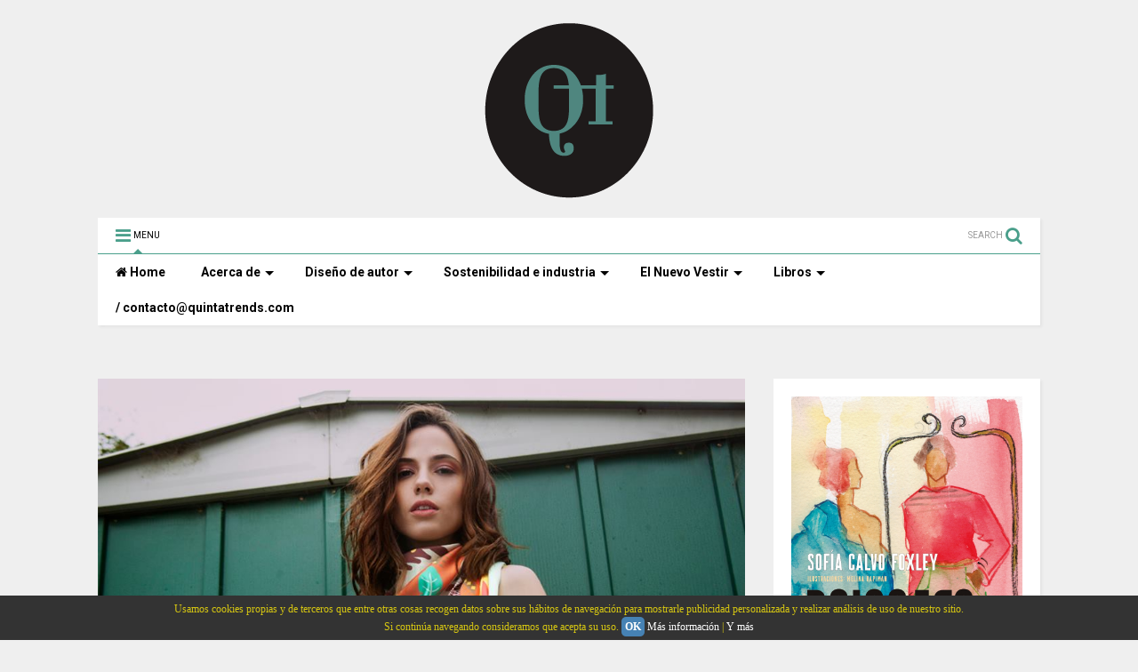

--- FILE ---
content_type: text/plain
request_url: https://www.google-analytics.com/j/collect?v=1&_v=j102&a=1053002966&t=pageview&_s=1&dl=https%3A%2F%2Fwww.quintatrends.com%2F2019%2F01%2Fvalentina-camacho-panuelos-para-vestir.html&ul=en-us%40posix&dt=Valentina%20Camacho%3A%20pa%C3%B1uelos%20para%20vestir%20lo%20que%20piensas%20%7C%20Quinta%20trends&sr=1280x720&vp=1280x720&_u=IEBAAEABAAAAACAAI~&jid=1987145866&gjid=1911741298&cid=1482519965.1768974420&tid=UA-1842917-2&_gid=232420183.1768974420&_r=1&_slc=1&z=277265695
body_size: -451
content:
2,cG-2QJ6LRZKX2